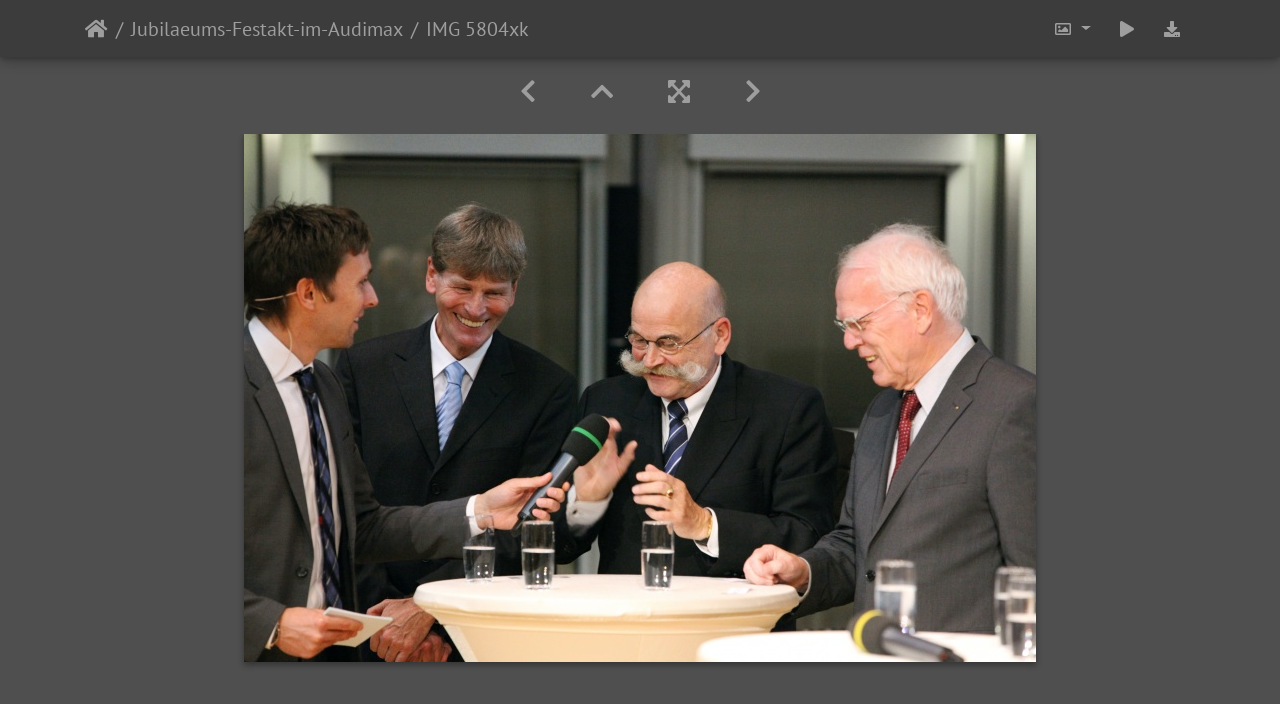

--- FILE ---
content_type: text/html; charset=utf-8
request_url: https://groups.uni-paderborn.de/gallery/picture.php?/5640/category/91
body_size: 9646
content:
<!DOCTYPE html>
<html lang="de" dir="ltr">
<head>
    <meta http-equiv="Content-Type" content="text/html; charset=utf-8">
    <meta name="generator" content="Piwigo (aka PWG), see piwigo.org">
    <meta name="viewport" content="width=device-width, initial-scale=1.0, maximum-scale=1.0">
    <meta name="mobile-web-app-capable" content="yes">
    <meta name="apple-mobile-web-app-capable" content="yes">
    <meta name="apple-mobile-web-app-status-bar-style" content="black-translucent">
    <meta http-equiv="X-UA-Compatible" content="IE=edge">
    <meta name="description" content="IMG 5804xk - IMG_5804xk.jpg">

    <title>IMG 5804xk | Universität Paderborn - Bildergalerie</title>
    <link rel="shortcut icon" type="image/x-icon" href="themes/default/icon/favicon.ico">
    <link rel="icon" sizes="192x192" href="themes/bootstrap_darkroom/img/logo.png">
    <link rel="apple-touch-icon" sizes="192x192" href="themes/bootstrap_darkroom/img/logo.png">
    <link rel="start" title="Startseite" href="/gallery/" >
    <link rel="search" title="Suchen" href="search.php">
    <link rel="first" title="Erste Seite" href="picture.php?/5603/category/91">
    <link rel="prev" title="Zurück" href="picture.php?/5639/category/91">
    <link rel="next" title="Vorwärts" href="picture.php?/5641/category/91">
    <link rel="last" title="Letzte Seite" href="picture.php?/5662/category/91">
    <link rel="up" title="Vorschaubilder" href="index.php?/category/91/start-30">
    <link rel="canonical" href="picture.php?/5640">

<link rel="stylesheet" type="text/css" href="_data/combined/1vxrm5z.css">

    <meta name="robots" content="noindex,nofollow">
<link rel="prerender" href="picture.php?/5641/category/91">
</head>

<body id="thePicturePage">
<div id="wrapper">





<!-- End of header.tpl -->
<!-- Start of picture.tpl -->


<nav class="navbar navbar-contextual navbar-expand-lg navbar-dark bg-primary sticky-top mb-2">
    <div class="container">
        <div class="navbar-brand">
            <div class="nav-breadcrumb d-inline-flex"><a class="nav-breadcrumb-item" href="/gallery/">Startseite</a><a class="nav-breadcrumb-item" href="index.php?/category/91">Jubilaeums-Festakt-im-Audimax</a><span class="nav-breadcrumb-item active">IMG 5804xk</span></div>
        </div>
        <button type="button" class="navbar-toggler" data-toggle="collapse" data-target="#secondary-navbar" aria-controls="secondary-navbar" aria-expanded="false" aria-label="Toggle navigation">
            <span class="fas fa-bars"></span>
        </button>
        <div class="navbar-collapse collapse justify-content-end" id="secondary-navbar">
            <ul class="navbar-nav">

                <li class="nav-item dropdown">
                    <a href="#" class="nav-link dropdown-toggle" data-toggle="dropdown" title="Bildgrößen">
                        <i class="far fa-image fa-fw" aria-hidden="true"></i><span class="d-lg-none ml-2">Bildgrößen</span>
                    </a>
                    <div class="dropdown-menu dropdown-menu-right" role="menu">
                        <a id="derivative2small" class="dropdown-item derivative-li" href="javascript:changeImgSrc('_data/i/galleries/Jubilaeums-Festakt-im-Audimax/IMG_5804xk-2s.jpg','2small','2small')" rel="nofollow">
                                winzig<span class="derivativeSizeDetails"> (240 x 160)</span>
                        </a>
                        <a id="derivativexsmall" class="dropdown-item derivative-li" href="javascript:changeImgSrc('i.php?/galleries/Jubilaeums-Festakt-im-Audimax/IMG_5804xk-xs.jpg','xsmall','xsmall')" rel="nofollow">
                                ziemlich klein<span class="derivativeSizeDetails"> (432 x 288)</span>
                        </a>
                        <a id="derivativesmall" class="dropdown-item derivative-li" href="javascript:changeImgSrc('_data/i/galleries/Jubilaeums-Festakt-im-Audimax/IMG_5804xk-sm.jpg','small','small')" rel="nofollow">
                                klein<span class="derivativeSizeDetails"> (576 x 384)</span>
                        </a>
                        <a id="derivativemedium" class="dropdown-item derivative-li active" href="javascript:changeImgSrc('_data/i/galleries/Jubilaeums-Festakt-im-Audimax/IMG_5804xk-me.jpg','medium','medium')" rel="nofollow">
                                mittel<span class="derivativeSizeDetails"> (792 x 528)</span>
                        </a>
                        <a id="derivativelarge" class="dropdown-item derivative-li" href="javascript:changeImgSrc('_data/i/galleries/Jubilaeums-Festakt-im-Audimax/IMG_5804xk-la.jpg','large','large')" rel="nofollow">
                                groß<span class="derivativeSizeDetails"> (1008 x 672)</span>
                        </a>
                        <a id="derivativexlarge" class="dropdown-item derivative-li" href="javascript:changeImgSrc('i.php?/galleries/Jubilaeums-Festakt-im-Audimax/IMG_5804xk-xl.jpg','xlarge','xlarge')" rel="nofollow">
                                besonders groß<span class="derivativeSizeDetails"> (1224 x 816)</span>
                        </a>
                        <a id="derivativexxlarge" class="dropdown-item derivative-li" href="javascript:changeImgSrc('_data/i/galleries/Jubilaeums-Festakt-im-Audimax/IMG_5804xk-xx.jpg','xxlarge','xxlarge')" rel="nofollow">
                                sehr groß<span class="derivativeSizeDetails"> (1656 x 1104)</span>
                        </a>

                        <a class="dropdown-item" href="javascript:phpWGOpenWindow('./galleries/Jubilaeums-Festakt-im-Audimax/IMG_5804xk.jpg','xxx','scrollbars=yes,toolbar=no,status=no,resizable=yes')" rel="nofollow">Original</a>
                    </div>
                </li>
                <li class="nav-item">
                    <a class="nav-link" href="javascript:;" title="Diashow" id="startSlideshow" rel="nofollow">
                        <i class="fas fa-play fa-fw" aria-hidden="true"></i><span class="d-lg-none ml-2 text-capitalize">Diashow</span>
                    </a>
                </li>

                <li class="nav-item">
                    <a id="downloadSwitchLink" class="nav-link" href="action.php?id=5640&amp;part=e&amp;download" title="Datei herunterladen" rel="nofollow">
                        <i class="fas fa-download fa-fw" aria-hidden="true"></i><span class="d-lg-none ml-2">Datei herunterladen</span>
                    </a>
 
                </li>
            </ul>
        </div>
    </div>
</nav>


<div id="main-picture-container" class="container">



  <div class="row justify-content-center">
    <div id="navigationButtons" class="col-12 py-2">


<a href="picture.php?/5639/category/91" title="Zurück : IMG 5803xk" id="navPrevPicture"> <i class="fas fa-chevron-left" aria-hidden="true"></i> </a><a href="index.php?/category/91/start-30" title="Vorschaubilder"> <i class="fas fa-chevron-up"></i> </a><a href="javascript:;" title="Vollbild" id="startPhotoSwipe"> <i class="fas fa-expand-arrows-alt" aria-hidden="true"></i> </a><a href="picture.php?/5641/category/91" title="Vorwärts : IMG 5827xk" id="navNextPicture"> <i class="fas fa-chevron-right" aria-hidden="true"></i> </a>
    </div>


  </div>

  <div id="theImage" class="row d-block justify-content-center mb-3">
    <img src="_data/i/galleries/Jubilaeums-Festakt-im-Audimax/IMG_5804xk-me.jpg" width="792" height="528" alt="IMG_5804xk.jpg" id="theMainImage" usemap="#mapmedium" title="IMG 5804xk - IMG_5804xk.jpg">

<map name="map2small"><area shape=rect coords="0,0,60,160" href="picture.php?/5639/category/91" title="Zurück : IMG 5803xk" alt="IMG 5803xk"><area shape=rect coords="60,0,179,40" href="index.php?/category/91/start-30" title="Vorschaubilder" alt="Vorschaubilder"><area shape=rect coords="180,0,240,160" href="picture.php?/5641/category/91" title="Vorwärts : IMG 5827xk" alt="IMG 5827xk"></map><map name="mapxsmall"><area shape=rect coords="0,0,108,288" href="picture.php?/5639/category/91" title="Zurück : IMG 5803xk" alt="IMG 5803xk"><area shape=rect coords="108,0,322,72" href="index.php?/category/91/start-30" title="Vorschaubilder" alt="Vorschaubilder"><area shape=rect coords="324,0,432,288" href="picture.php?/5641/category/91" title="Vorwärts : IMG 5827xk" alt="IMG 5827xk"></map><map name="mapsmall"><area shape=rect coords="0,0,144,384" href="picture.php?/5639/category/91" title="Zurück : IMG 5803xk" alt="IMG 5803xk"><area shape=rect coords="144,0,429,96" href="index.php?/category/91/start-30" title="Vorschaubilder" alt="Vorschaubilder"><area shape=rect coords="433,0,576,384" href="picture.php?/5641/category/91" title="Vorwärts : IMG 5827xk" alt="IMG 5827xk"></map><map name="mapmedium"><area shape=rect coords="0,0,198,528" href="picture.php?/5639/category/91" title="Zurück : IMG 5803xk" alt="IMG 5803xk"><area shape=rect coords="198,0,591,132" href="index.php?/category/91/start-30" title="Vorschaubilder" alt="Vorschaubilder"><area shape=rect coords="595,0,792,528" href="picture.php?/5641/category/91" title="Vorwärts : IMG 5827xk" alt="IMG 5827xk"></map><map name="maplarge"><area shape=rect coords="0,0,252,672" href="picture.php?/5639/category/91" title="Zurück : IMG 5803xk" alt="IMG 5803xk"><area shape=rect coords="252,0,752,168" href="index.php?/category/91/start-30" title="Vorschaubilder" alt="Vorschaubilder"><area shape=rect coords="757,0,1008,672" href="picture.php?/5641/category/91" title="Vorwärts : IMG 5827xk" alt="IMG 5827xk"></map><map name="mapxlarge"><area shape=rect coords="0,0,306,816" href="picture.php?/5639/category/91" title="Zurück : IMG 5803xk" alt="IMG 5803xk"><area shape=rect coords="306,0,913,204" href="index.php?/category/91/start-30" title="Vorschaubilder" alt="Vorschaubilder"><area shape=rect coords="920,0,1224,816" href="picture.php?/5641/category/91" title="Vorwärts : IMG 5827xk" alt="IMG 5827xk"></map><map name="mapxxlarge"><area shape=rect coords="0,0,414,1104" href="picture.php?/5639/category/91" title="Zurück : IMG 5803xk" alt="IMG 5803xk"><area shape=rect coords="414,0,1235,276" href="index.php?/category/91/start-30" title="Vorschaubilder" alt="Vorschaubilder"><area shape=rect coords="1245,0,1656,1104" href="picture.php?/5641/category/91" title="Vorwärts : IMG 5827xk" alt="IMG 5827xk"></map>
  </div>


  <div id="theImageComment" class="row justify-content-center mb-3">
  </div>

    
  <div id="theImageShareButtons" class="row justify-content-center">
    <section id="share">
        <a href="http://twitter.com/share?text=IMG 5804xk&amp;url=https://groups.uni-paderborn.de/gallery/picture.php?/5640/category/91"
           onclick="window.open(this.href, 'twitter-share', 'width=550,height=235');return false;" title="Share on Twitter">
            <i class="fab fa-twitter"></i>        </a>
        <a href="https://www.facebook.com/sharer/sharer.php?u=https://groups.uni-paderborn.de/gallery/picture.php?/5640/category/91"
           onclick="window.open(this.href, 'facebook-share','width=580,height=296');return false;" title="Share on Facebook">
            <i class="fab fa-facebook"></i>        </a>
        <a href="https://plus.google.com/share?url=https://groups.uni-paderborn.de/gallery/picture.php?/5640/category/91"
           onclick="window.open(this.href, 'google-plus-share', 'width=490,height=530');return false;" title="Share on Google+">
            <i class="fab fa-google"></i>        </a>
        <a href="https://www.pinterest.com/pin/create/button/?url=https://groups.uni-paderborn.de/gallery/picture.php?/5640/category/91&media=https://groups.uni-paderborn.de/gallery/picture.php?/5640/category/91/../_data/i/galleries/Jubilaeums-Festakt-im-Audimax/IMG_5804xk-me.jpg"
           onclick="window.open(this.href, 'pinterest-share', 'width=490,height=530');return false;" title="Pin on Pinterest">
            <i class="fab fa-pinterest"></i>        </a>
        <a href="https://vkontakte.ru/share.php?url=https://groups.uni-paderborn.de/gallery/picture.php?/5640/category/91&image=https://groups.uni-paderborn.de/gallery/picture.php?/5640/category/91/../_data/i/galleries/Jubilaeums-Festakt-im-Audimax/IMG_5804xk-me.jpg"
           onclick="window.open(this.href, 'vk-share', 'width=490,height=530');return false;" title="Share on VK">
            <i class="fab fa-vk"></i>        </a>
    </section>
  </div>
</div>

<div id="carousel-container" class="container">
  <div id="theImageCarousel" class="row mx-0">
    <div class="col-lg-10 col-md-12 mx-auto">
      <div id="thumbnailCarousel" class="slick-carousel">
                        <div class="text-center">
          <a href="picture.php?/5603/category/91" data-index="0" data-name="IMG 5546xk" data-description="" data-src-xlarge="_data/i/galleries/Jubilaeums-Festakt-im-Audimax/IMG_5546xk-xx.jpg" data-size-xlarge="1656 x 1104" data-src-large="_data/i/galleries/Jubilaeums-Festakt-im-Audimax/IMG_5546xk-la.jpg" data-size-large="1008 x 672" data-src-medium="_data/i/galleries/Jubilaeums-Festakt-im-Audimax/IMG_5546xk-me.jpg" data-size-medium="792 x 528">
          <img data-lazy="_data/i/galleries/Jubilaeums-Festakt-im-Audimax/IMG_5546xk-sq.jpg" alt="IMG 5546xk" title="" class="img-fluid"></a>
        </div>
                        <div class="text-center">
          <a href="picture.php?/5604/category/91" data-index="1" data-name="IMG 5559xk" data-description="" data-src-xlarge="_data/i/galleries/Jubilaeums-Festakt-im-Audimax/IMG_5559xk-xx.jpg" data-size-xlarge="1656 x 1104" data-src-large="_data/i/galleries/Jubilaeums-Festakt-im-Audimax/IMG_5559xk-la.jpg" data-size-large="1008 x 672" data-src-medium="_data/i/galleries/Jubilaeums-Festakt-im-Audimax/IMG_5559xk-me.jpg" data-size-medium="792 x 528">
          <img data-lazy="_data/i/galleries/Jubilaeums-Festakt-im-Audimax/IMG_5559xk-sq.jpg" alt="IMG 5559xk" title="" class="img-fluid"></a>
        </div>
                        <div class="text-center">
          <a href="picture.php?/5605/category/91" data-index="2" data-name="IMG 5582xk" data-description="" data-src-xlarge="_data/i/galleries/Jubilaeums-Festakt-im-Audimax/IMG_5582xk-xx.jpg" data-size-xlarge="1656 x 1104" data-src-large="_data/i/galleries/Jubilaeums-Festakt-im-Audimax/IMG_5582xk-la.jpg" data-size-large="1008 x 672" data-src-medium="_data/i/galleries/Jubilaeums-Festakt-im-Audimax/IMG_5582xk-me.jpg" data-size-medium="792 x 528">
          <img data-lazy="_data/i/galleries/Jubilaeums-Festakt-im-Audimax/IMG_5582xk-sq.jpg" alt="IMG 5582xk" title="" class="img-fluid"></a>
        </div>
                        <div class="text-center">
          <a href="picture.php?/5606/category/91" data-index="3" data-name="IMG 5586xk" data-description="" data-src-xlarge="_data/i/galleries/Jubilaeums-Festakt-im-Audimax/IMG_5586xk-xx.jpg" data-size-xlarge="1656 x 1104" data-src-large="_data/i/galleries/Jubilaeums-Festakt-im-Audimax/IMG_5586xk-la.jpg" data-size-large="1008 x 672" data-src-medium="_data/i/galleries/Jubilaeums-Festakt-im-Audimax/IMG_5586xk-me.jpg" data-size-medium="792 x 528">
          <img data-lazy="_data/i/galleries/Jubilaeums-Festakt-im-Audimax/IMG_5586xk-sq.jpg" alt="IMG 5586xk" title="" class="img-fluid"></a>
        </div>
                        <div class="text-center">
          <a href="picture.php?/5607/category/91" data-index="4" data-name="IMG 5590xk" data-description="" data-src-xlarge="_data/i/galleries/Jubilaeums-Festakt-im-Audimax/IMG_5590xk-xx.jpg" data-size-xlarge="1656 x 1104" data-src-large="_data/i/galleries/Jubilaeums-Festakt-im-Audimax/IMG_5590xk-la.jpg" data-size-large="1008 x 672" data-src-medium="_data/i/galleries/Jubilaeums-Festakt-im-Audimax/IMG_5590xk-me.jpg" data-size-medium="792 x 528">
          <img data-lazy="_data/i/galleries/Jubilaeums-Festakt-im-Audimax/IMG_5590xk-sq.jpg" alt="IMG 5590xk" title="" class="img-fluid"></a>
        </div>
                        <div class="text-center">
          <a href="picture.php?/5608/category/91" data-index="5" data-name="IMG 5599xk" data-description="" data-src-xlarge="_data/i/galleries/Jubilaeums-Festakt-im-Audimax/IMG_5599xk-xx.jpg" data-size-xlarge="1656 x 1104" data-src-large="_data/i/galleries/Jubilaeums-Festakt-im-Audimax/IMG_5599xk-la.jpg" data-size-large="1008 x 672" data-src-medium="_data/i/galleries/Jubilaeums-Festakt-im-Audimax/IMG_5599xk-me.jpg" data-size-medium="792 x 528">
          <img data-lazy="_data/i/galleries/Jubilaeums-Festakt-im-Audimax/IMG_5599xk-sq.jpg" alt="IMG 5599xk" title="" class="img-fluid"></a>
        </div>
                        <div class="text-center">
          <a href="picture.php?/5609/category/91" data-index="6" data-name="IMG 5600xk" data-description="" data-src-xlarge="_data/i/galleries/Jubilaeums-Festakt-im-Audimax/IMG_5600xk-xx.jpg" data-size-xlarge="1656 x 1104" data-src-large="_data/i/galleries/Jubilaeums-Festakt-im-Audimax/IMG_5600xk-la.jpg" data-size-large="1008 x 672" data-src-medium="_data/i/galleries/Jubilaeums-Festakt-im-Audimax/IMG_5600xk-me.jpg" data-size-medium="792 x 528">
          <img data-lazy="_data/i/galleries/Jubilaeums-Festakt-im-Audimax/IMG_5600xk-sq.jpg" alt="IMG 5600xk" title="" class="img-fluid"></a>
        </div>
                        <div class="text-center">
          <a href="picture.php?/5610/category/91" data-index="7" data-name="IMG 5607xk" data-description="" data-src-xlarge="_data/i/galleries/Jubilaeums-Festakt-im-Audimax/IMG_5607xk-xx.jpg" data-size-xlarge="1656 x 1104" data-src-large="_data/i/galleries/Jubilaeums-Festakt-im-Audimax/IMG_5607xk-la.jpg" data-size-large="1008 x 672" data-src-medium="_data/i/galleries/Jubilaeums-Festakt-im-Audimax/IMG_5607xk-me.jpg" data-size-medium="792 x 528">
          <img data-lazy="_data/i/galleries/Jubilaeums-Festakt-im-Audimax/IMG_5607xk-sq.jpg" alt="IMG 5607xk" title="" class="img-fluid"></a>
        </div>
                        <div class="text-center">
          <a href="picture.php?/5611/category/91" data-index="8" data-name="IMG 5625xk" data-description="" data-src-xlarge="_data/i/galleries/Jubilaeums-Festakt-im-Audimax/IMG_5625xk-xx.jpg" data-size-xlarge="1656 x 1104" data-src-large="_data/i/galleries/Jubilaeums-Festakt-im-Audimax/IMG_5625xk-la.jpg" data-size-large="1008 x 672" data-src-medium="_data/i/galleries/Jubilaeums-Festakt-im-Audimax/IMG_5625xk-me.jpg" data-size-medium="792 x 528">
          <img data-lazy="_data/i/galleries/Jubilaeums-Festakt-im-Audimax/IMG_5625xk-sq.jpg" alt="IMG 5625xk" title="" class="img-fluid"></a>
        </div>
                        <div class="text-center">
          <a href="picture.php?/5612/category/91" data-index="9" data-name="IMG 5628xk" data-description="" data-src-xlarge="_data/i/galleries/Jubilaeums-Festakt-im-Audimax/IMG_5628xk-xx.jpg" data-size-xlarge="1656 x 1104" data-src-large="_data/i/galleries/Jubilaeums-Festakt-im-Audimax/IMG_5628xk-la.jpg" data-size-large="1008 x 672" data-src-medium="_data/i/galleries/Jubilaeums-Festakt-im-Audimax/IMG_5628xk-me.jpg" data-size-medium="792 x 528">
          <img data-lazy="_data/i/galleries/Jubilaeums-Festakt-im-Audimax/IMG_5628xk-sq.jpg" alt="IMG 5628xk" title="" class="img-fluid"></a>
        </div>
                        <div class="text-center">
          <a href="picture.php?/5613/category/91" data-index="10" data-name="IMG 5629xk" data-description="" data-src-xlarge="_data/i/galleries/Jubilaeums-Festakt-im-Audimax/IMG_5629xk-xx.jpg" data-size-xlarge="1656 x 1104" data-src-large="_data/i/galleries/Jubilaeums-Festakt-im-Audimax/IMG_5629xk-la.jpg" data-size-large="1008 x 672" data-src-medium="_data/i/galleries/Jubilaeums-Festakt-im-Audimax/IMG_5629xk-me.jpg" data-size-medium="792 x 528">
          <img data-lazy="_data/i/galleries/Jubilaeums-Festakt-im-Audimax/IMG_5629xk-sq.jpg" alt="IMG 5629xk" title="" class="img-fluid"></a>
        </div>
                        <div class="text-center">
          <a href="picture.php?/5614/category/91" data-index="11" data-name="IMG 5631xk" data-description="" data-src-xlarge="_data/i/galleries/Jubilaeums-Festakt-im-Audimax/IMG_5631xk-xx.jpg" data-size-xlarge="1656 x 1104" data-src-large="_data/i/galleries/Jubilaeums-Festakt-im-Audimax/IMG_5631xk-la.jpg" data-size-large="1008 x 672" data-src-medium="_data/i/galleries/Jubilaeums-Festakt-im-Audimax/IMG_5631xk-me.jpg" data-size-medium="792 x 528">
          <img data-lazy="_data/i/galleries/Jubilaeums-Festakt-im-Audimax/IMG_5631xk-sq.jpg" alt="IMG 5631xk" title="" class="img-fluid"></a>
        </div>
                        <div class="text-center">
          <a href="picture.php?/5615/category/91" data-index="12" data-name="IMG 5632xk" data-description="" data-src-xlarge="_data/i/galleries/Jubilaeums-Festakt-im-Audimax/IMG_5632xk-xx.jpg" data-size-xlarge="1656 x 1104" data-src-large="_data/i/galleries/Jubilaeums-Festakt-im-Audimax/IMG_5632xk-la.jpg" data-size-large="1008 x 672" data-src-medium="_data/i/galleries/Jubilaeums-Festakt-im-Audimax/IMG_5632xk-me.jpg" data-size-medium="792 x 528">
          <img data-lazy="_data/i/galleries/Jubilaeums-Festakt-im-Audimax/IMG_5632xk-sq.jpg" alt="IMG 5632xk" title="" class="img-fluid"></a>
        </div>
                        <div class="text-center">
          <a href="picture.php?/5616/category/91" data-index="13" data-name="IMG 5633xk" data-description="" data-src-xlarge="_data/i/galleries/Jubilaeums-Festakt-im-Audimax/IMG_5633xk-xx.jpg" data-size-xlarge="1656 x 1104" data-src-large="_data/i/galleries/Jubilaeums-Festakt-im-Audimax/IMG_5633xk-la.jpg" data-size-large="1008 x 672" data-src-medium="_data/i/galleries/Jubilaeums-Festakt-im-Audimax/IMG_5633xk-me.jpg" data-size-medium="792 x 528">
          <img data-lazy="_data/i/galleries/Jubilaeums-Festakt-im-Audimax/IMG_5633xk-sq.jpg" alt="IMG 5633xk" title="" class="img-fluid"></a>
        </div>
                        <div class="text-center">
          <a href="picture.php?/5617/category/91" data-index="14" data-name="IMG 5635xk" data-description="" data-src-xlarge="_data/i/galleries/Jubilaeums-Festakt-im-Audimax/IMG_5635xk-xx.jpg" data-size-xlarge="1656 x 1104" data-src-large="_data/i/galleries/Jubilaeums-Festakt-im-Audimax/IMG_5635xk-la.jpg" data-size-large="1008 x 672" data-src-medium="_data/i/galleries/Jubilaeums-Festakt-im-Audimax/IMG_5635xk-me.jpg" data-size-medium="792 x 528">
          <img data-lazy="_data/i/galleries/Jubilaeums-Festakt-im-Audimax/IMG_5635xk-sq.jpg" alt="IMG 5635xk" title="" class="img-fluid"></a>
        </div>
                        <div class="text-center">
          <a href="picture.php?/5618/category/91" data-index="15" data-name="IMG 5636xk" data-description="" data-src-xlarge="_data/i/galleries/Jubilaeums-Festakt-im-Audimax/IMG_5636xk-xx.jpg" data-size-xlarge="1656 x 1104" data-src-large="_data/i/galleries/Jubilaeums-Festakt-im-Audimax/IMG_5636xk-la.jpg" data-size-large="1008 x 672" data-src-medium="_data/i/galleries/Jubilaeums-Festakt-im-Audimax/IMG_5636xk-me.jpg" data-size-medium="792 x 528">
          <img data-lazy="_data/i/galleries/Jubilaeums-Festakt-im-Audimax/IMG_5636xk-sq.jpg" alt="IMG 5636xk" title="" class="img-fluid"></a>
        </div>
                        <div class="text-center">
          <a href="picture.php?/5619/category/91" data-index="16" data-name="IMG 5650xk" data-description="" data-src-xlarge="_data/i/galleries/Jubilaeums-Festakt-im-Audimax/IMG_5650xk-xx.jpg" data-size-xlarge="1656 x 1104" data-src-large="_data/i/galleries/Jubilaeums-Festakt-im-Audimax/IMG_5650xk-la.jpg" data-size-large="1008 x 672" data-src-medium="_data/i/galleries/Jubilaeums-Festakt-im-Audimax/IMG_5650xk-me.jpg" data-size-medium="792 x 528">
          <img data-lazy="_data/i/galleries/Jubilaeums-Festakt-im-Audimax/IMG_5650xk-sq.jpg" alt="IMG 5650xk" title="" class="img-fluid"></a>
        </div>
                        <div class="text-center">
          <a href="picture.php?/5620/category/91" data-index="17" data-name="IMG 5661xk" data-description="" data-src-xlarge="_data/i/galleries/Jubilaeums-Festakt-im-Audimax/IMG_5661xk-xx.jpg" data-size-xlarge="1656 x 1104" data-src-large="_data/i/galleries/Jubilaeums-Festakt-im-Audimax/IMG_5661xk-la.jpg" data-size-large="1008 x 672" data-src-medium="_data/i/galleries/Jubilaeums-Festakt-im-Audimax/IMG_5661xk-me.jpg" data-size-medium="792 x 528">
          <img data-lazy="_data/i/galleries/Jubilaeums-Festakt-im-Audimax/IMG_5661xk-sq.jpg" alt="IMG 5661xk" title="" class="img-fluid"></a>
        </div>
                        <div class="text-center">
          <a href="picture.php?/5621/category/91" data-index="18" data-name="IMG 5663xk" data-description="" data-src-xlarge="_data/i/galleries/Jubilaeums-Festakt-im-Audimax/IMG_5663xk-xx.jpg" data-size-xlarge="1656 x 1104" data-src-large="_data/i/galleries/Jubilaeums-Festakt-im-Audimax/IMG_5663xk-la.jpg" data-size-large="1008 x 672" data-src-medium="_data/i/galleries/Jubilaeums-Festakt-im-Audimax/IMG_5663xk-me.jpg" data-size-medium="792 x 528">
          <img data-lazy="_data/i/galleries/Jubilaeums-Festakt-im-Audimax/IMG_5663xk-sq.jpg" alt="IMG 5663xk" title="" class="img-fluid"></a>
        </div>
                        <div class="text-center">
          <a href="picture.php?/5622/category/91" data-index="19" data-name="IMG 5667xk" data-description="" data-src-xlarge="_data/i/galleries/Jubilaeums-Festakt-im-Audimax/IMG_5667xk-xx.jpg" data-size-xlarge="1656 x 1104" data-src-large="_data/i/galleries/Jubilaeums-Festakt-im-Audimax/IMG_5667xk-la.jpg" data-size-large="1008 x 672" data-src-medium="_data/i/galleries/Jubilaeums-Festakt-im-Audimax/IMG_5667xk-me.jpg" data-size-medium="792 x 528">
          <img data-lazy="_data/i/galleries/Jubilaeums-Festakt-im-Audimax/IMG_5667xk-sq.jpg" alt="IMG 5667xk" title="" class="img-fluid"></a>
        </div>
                        <div class="text-center">
          <a href="picture.php?/5623/category/91" data-index="20" data-name="IMG 5676xk" data-description="" data-src-xlarge="_data/i/galleries/Jubilaeums-Festakt-im-Audimax/IMG_5676xk-xx.jpg" data-size-xlarge="1656 x 1104" data-src-large="_data/i/galleries/Jubilaeums-Festakt-im-Audimax/IMG_5676xk-la.jpg" data-size-large="1008 x 672" data-src-medium="_data/i/galleries/Jubilaeums-Festakt-im-Audimax/IMG_5676xk-me.jpg" data-size-medium="792 x 528">
          <img data-lazy="_data/i/galleries/Jubilaeums-Festakt-im-Audimax/IMG_5676xk-sq.jpg" alt="IMG 5676xk" title="" class="img-fluid"></a>
        </div>
                        <div class="text-center">
          <a href="picture.php?/5624/category/91" data-index="21" data-name="IMG 5678xk" data-description="" data-src-xlarge="_data/i/galleries/Jubilaeums-Festakt-im-Audimax/IMG_5678xk-xx.jpg" data-size-xlarge="1656 x 1104" data-src-large="_data/i/galleries/Jubilaeums-Festakt-im-Audimax/IMG_5678xk-la.jpg" data-size-large="1008 x 672" data-src-medium="_data/i/galleries/Jubilaeums-Festakt-im-Audimax/IMG_5678xk-me.jpg" data-size-medium="792 x 528">
          <img data-lazy="_data/i/galleries/Jubilaeums-Festakt-im-Audimax/IMG_5678xk-sq.jpg" alt="IMG 5678xk" title="" class="img-fluid"></a>
        </div>
                        <div class="text-center">
          <a href="picture.php?/5625/category/91" data-index="22" data-name="IMG 5682xk" data-description="" data-src-xlarge="_data/i/galleries/Jubilaeums-Festakt-im-Audimax/IMG_5682xk-xx.jpg" data-size-xlarge="1656 x 1104" data-src-large="_data/i/galleries/Jubilaeums-Festakt-im-Audimax/IMG_5682xk-la.jpg" data-size-large="1008 x 672" data-src-medium="_data/i/galleries/Jubilaeums-Festakt-im-Audimax/IMG_5682xk-me.jpg" data-size-medium="792 x 528">
          <img data-lazy="_data/i/galleries/Jubilaeums-Festakt-im-Audimax/IMG_5682xk-sq.jpg" alt="IMG 5682xk" title="" class="img-fluid"></a>
        </div>
                        <div class="text-center">
          <a href="picture.php?/5626/category/91" data-index="23" data-name="IMG 5688xk" data-description="" data-src-xlarge="_data/i/galleries/Jubilaeums-Festakt-im-Audimax/IMG_5688xk-xx.jpg" data-size-xlarge="1656 x 1104" data-src-large="_data/i/galleries/Jubilaeums-Festakt-im-Audimax/IMG_5688xk-la.jpg" data-size-large="1008 x 672" data-src-medium="_data/i/galleries/Jubilaeums-Festakt-im-Audimax/IMG_5688xk-me.jpg" data-size-medium="792 x 528">
          <img data-lazy="_data/i/galleries/Jubilaeums-Festakt-im-Audimax/IMG_5688xk-sq.jpg" alt="IMG 5688xk" title="" class="img-fluid"></a>
        </div>
                        <div class="text-center">
          <a href="picture.php?/5627/category/91" data-index="24" data-name="IMG 5692xk" data-description="" data-src-xlarge="_data/i/galleries/Jubilaeums-Festakt-im-Audimax/IMG_5692xk-xx.jpg" data-size-xlarge="1656 x 1104" data-src-large="_data/i/galleries/Jubilaeums-Festakt-im-Audimax/IMG_5692xk-la.jpg" data-size-large="1008 x 672" data-src-medium="_data/i/galleries/Jubilaeums-Festakt-im-Audimax/IMG_5692xk-me.jpg" data-size-medium="792 x 528">
          <img data-lazy="_data/i/galleries/Jubilaeums-Festakt-im-Audimax/IMG_5692xk-sq.jpg" alt="IMG 5692xk" title="" class="img-fluid"></a>
        </div>
                        <div class="text-center">
          <a href="picture.php?/5628/category/91" data-index="25" data-name="IMG 5706xk" data-description="" data-src-xlarge="_data/i/galleries/Jubilaeums-Festakt-im-Audimax/IMG_5706xk-xx.jpg" data-size-xlarge="1656 x 1104" data-src-large="_data/i/galleries/Jubilaeums-Festakt-im-Audimax/IMG_5706xk-la.jpg" data-size-large="1008 x 672" data-src-medium="_data/i/galleries/Jubilaeums-Festakt-im-Audimax/IMG_5706xk-me.jpg" data-size-medium="792 x 528">
          <img data-lazy="_data/i/galleries/Jubilaeums-Festakt-im-Audimax/IMG_5706xk-sq.jpg" alt="IMG 5706xk" title="" class="img-fluid"></a>
        </div>
                        <div class="text-center">
          <a href="picture.php?/5629/category/91" data-index="26" data-name="IMG 5710xk" data-description="" data-src-xlarge="_data/i/galleries/Jubilaeums-Festakt-im-Audimax/IMG_5710xk-xx.jpg" data-size-xlarge="1656 x 1104" data-src-large="_data/i/galleries/Jubilaeums-Festakt-im-Audimax/IMG_5710xk-la.jpg" data-size-large="1008 x 672" data-src-medium="_data/i/galleries/Jubilaeums-Festakt-im-Audimax/IMG_5710xk-me.jpg" data-size-medium="792 x 528">
          <img data-lazy="_data/i/galleries/Jubilaeums-Festakt-im-Audimax/IMG_5710xk-sq.jpg" alt="IMG 5710xk" title="" class="img-fluid"></a>
        </div>
                        <div class="text-center">
          <a href="picture.php?/5630/category/91" data-index="27" data-name="IMG 5713xk" data-description="" data-src-xlarge="_data/i/galleries/Jubilaeums-Festakt-im-Audimax/IMG_5713xk-xx.jpg" data-size-xlarge="1656 x 1104" data-src-large="_data/i/galleries/Jubilaeums-Festakt-im-Audimax/IMG_5713xk-la.jpg" data-size-large="1008 x 672" data-src-medium="_data/i/galleries/Jubilaeums-Festakt-im-Audimax/IMG_5713xk-me.jpg" data-size-medium="792 x 528">
          <img data-lazy="_data/i/galleries/Jubilaeums-Festakt-im-Audimax/IMG_5713xk-sq.jpg" alt="IMG 5713xk" title="" class="img-fluid"></a>
        </div>
                        <div class="text-center">
          <a href="picture.php?/5631/category/91" data-index="28" data-name="IMG 5718xk" data-description="" data-src-xlarge="_data/i/galleries/Jubilaeums-Festakt-im-Audimax/IMG_5718xk-xx.jpg" data-size-xlarge="1656 x 1104" data-src-large="_data/i/galleries/Jubilaeums-Festakt-im-Audimax/IMG_5718xk-la.jpg" data-size-large="1008 x 672" data-src-medium="_data/i/galleries/Jubilaeums-Festakt-im-Audimax/IMG_5718xk-me.jpg" data-size-medium="792 x 528">
          <img data-lazy="_data/i/galleries/Jubilaeums-Festakt-im-Audimax/IMG_5718xk-sq.jpg" alt="IMG 5718xk" title="" class="img-fluid"></a>
        </div>
                        <div class="text-center">
          <a href="picture.php?/5632/category/91" data-index="29" data-name="IMG 5721xk" data-description="" data-src-xlarge="_data/i/galleries/Jubilaeums-Festakt-im-Audimax/IMG_5721xk-xx.jpg" data-size-xlarge="1656 x 1104" data-src-large="_data/i/galleries/Jubilaeums-Festakt-im-Audimax/IMG_5721xk-la.jpg" data-size-large="1008 x 672" data-src-medium="_data/i/galleries/Jubilaeums-Festakt-im-Audimax/IMG_5721xk-me.jpg" data-size-medium="792 x 528">
          <img data-lazy="_data/i/galleries/Jubilaeums-Festakt-im-Audimax/IMG_5721xk-sq.jpg" alt="IMG 5721xk" title="" class="img-fluid"></a>
        </div>
                        <div class="text-center">
          <a href="picture.php?/5633/category/91" data-index="30" data-name="IMG 5732xk" data-description="" data-src-xlarge="_data/i/galleries/Jubilaeums-Festakt-im-Audimax/IMG_5732xk-xx.jpg" data-size-xlarge="1656 x 1104" data-src-large="_data/i/galleries/Jubilaeums-Festakt-im-Audimax/IMG_5732xk-la.jpg" data-size-large="1008 x 672" data-src-medium="_data/i/galleries/Jubilaeums-Festakt-im-Audimax/IMG_5732xk-me.jpg" data-size-medium="792 x 528">
          <img data-lazy="_data/i/galleries/Jubilaeums-Festakt-im-Audimax/IMG_5732xk-sq.jpg" alt="IMG 5732xk" title="" class="img-fluid"></a>
        </div>
                        <div class="text-center">
          <a href="picture.php?/5634/category/91" data-index="31" data-name="IMG 5747xk" data-description="" data-src-xlarge="_data/i/galleries/Jubilaeums-Festakt-im-Audimax/IMG_5747xk-xx.jpg" data-size-xlarge="1656 x 1103" data-src-large="_data/i/galleries/Jubilaeums-Festakt-im-Audimax/IMG_5747xk-la.jpg" data-size-large="1008 x 671" data-src-medium="_data/i/galleries/Jubilaeums-Festakt-im-Audimax/IMG_5747xk-me.jpg" data-size-medium="792 x 527">
          <img data-lazy="_data/i/galleries/Jubilaeums-Festakt-im-Audimax/IMG_5747xk-sq.jpg" alt="IMG 5747xk" title="" class="img-fluid"></a>
        </div>
                        <div class="text-center">
          <a href="picture.php?/5635/category/91" data-index="32" data-name="IMG 5754xk" data-description="" data-src-xlarge="_data/i/galleries/Jubilaeums-Festakt-im-Audimax/IMG_5754xk-xx.jpg" data-size-xlarge="1656 x 1104" data-src-large="_data/i/galleries/Jubilaeums-Festakt-im-Audimax/IMG_5754xk-la.jpg" data-size-large="1008 x 672" data-src-medium="_data/i/galleries/Jubilaeums-Festakt-im-Audimax/IMG_5754xk-me.jpg" data-size-medium="792 x 528">
          <img data-lazy="_data/i/galleries/Jubilaeums-Festakt-im-Audimax/IMG_5754xk-sq.jpg" alt="IMG 5754xk" title="" class="img-fluid"></a>
        </div>
                        <div class="text-center">
          <a href="picture.php?/5636/category/91" data-index="33" data-name="IMG 5761xk" data-description="" data-src-xlarge="_data/i/galleries/Jubilaeums-Festakt-im-Audimax/IMG_5761xk-xx.jpg" data-size-xlarge="1656 x 1104" data-src-large="_data/i/galleries/Jubilaeums-Festakt-im-Audimax/IMG_5761xk-la.jpg" data-size-large="1008 x 672" data-src-medium="_data/i/galleries/Jubilaeums-Festakt-im-Audimax/IMG_5761xk-me.jpg" data-size-medium="792 x 528">
          <img data-lazy="_data/i/galleries/Jubilaeums-Festakt-im-Audimax/IMG_5761xk-sq.jpg" alt="IMG 5761xk" title="" class="img-fluid"></a>
        </div>
                        <div class="text-center">
          <a href="picture.php?/5637/category/91" data-index="34" data-name="IMG 5767xk" data-description="" data-src-xlarge="_data/i/galleries/Jubilaeums-Festakt-im-Audimax/IMG_5767xk-xx.jpg" data-size-xlarge="1656 x 1104" data-src-large="_data/i/galleries/Jubilaeums-Festakt-im-Audimax/IMG_5767xk-la.jpg" data-size-large="1008 x 672" data-src-medium="_data/i/galleries/Jubilaeums-Festakt-im-Audimax/IMG_5767xk-me.jpg" data-size-medium="792 x 528">
          <img data-lazy="_data/i/galleries/Jubilaeums-Festakt-im-Audimax/IMG_5767xk-sq.jpg" alt="IMG 5767xk" title="" class="img-fluid"></a>
        </div>
                        <div class="text-center">
          <a href="picture.php?/5638/category/91" data-index="35" data-name="IMG 5771xk" data-description="" data-src-xlarge="_data/i/galleries/Jubilaeums-Festakt-im-Audimax/IMG_5771xk-xx.jpg" data-size-xlarge="1656 x 1104" data-src-large="_data/i/galleries/Jubilaeums-Festakt-im-Audimax/IMG_5771xk-la.jpg" data-size-large="1008 x 672" data-src-medium="_data/i/galleries/Jubilaeums-Festakt-im-Audimax/IMG_5771xk-me.jpg" data-size-medium="792 x 528">
          <img data-lazy="_data/i/galleries/Jubilaeums-Festakt-im-Audimax/IMG_5771xk-sq.jpg" alt="IMG 5771xk" title="" class="img-fluid"></a>
        </div>
                        <div class="text-center">
          <a href="picture.php?/5639/category/91" data-index="36" data-name="IMG 5803xk" data-description="" data-src-xlarge="_data/i/galleries/Jubilaeums-Festakt-im-Audimax/IMG_5803xk-xx.jpg" data-size-xlarge="1656 x 1104" data-src-large="_data/i/galleries/Jubilaeums-Festakt-im-Audimax/IMG_5803xk-la.jpg" data-size-large="1008 x 672" data-src-medium="_data/i/galleries/Jubilaeums-Festakt-im-Audimax/IMG_5803xk-me.jpg" data-size-medium="792 x 528">
          <img data-lazy="_data/i/galleries/Jubilaeums-Festakt-im-Audimax/IMG_5803xk-sq.jpg" alt="IMG 5803xk" title="" class="img-fluid"></a>
        </div>
                        <div class="text-center thumbnail-active">
          <a id="thumbnail-active" href="picture.php?/5640/category/91" data-index="37" data-name="IMG 5804xk" data-description="" data-src-xlarge="_data/i/galleries/Jubilaeums-Festakt-im-Audimax/IMG_5804xk-xx.jpg" data-size-xlarge="1656 x 1104" data-src-large="_data/i/galleries/Jubilaeums-Festakt-im-Audimax/IMG_5804xk-la.jpg" data-size-large="1008 x 672" data-src-medium="_data/i/galleries/Jubilaeums-Festakt-im-Audimax/IMG_5804xk-me.jpg" data-size-medium="792 x 528">
          <img data-lazy="_data/i/galleries/Jubilaeums-Festakt-im-Audimax/IMG_5804xk-sq.jpg" alt="IMG 5804xk" title="" class="img-fluid"></a>
        </div>
                        <div class="text-center">
          <a href="picture.php?/5641/category/91" data-index="38" data-name="IMG 5827xk" data-description="" data-src-xlarge="_data/i/galleries/Jubilaeums-Festakt-im-Audimax/IMG_5827xk-xx.jpg" data-size-xlarge="1656 x 1104" data-src-large="_data/i/galleries/Jubilaeums-Festakt-im-Audimax/IMG_5827xk-la.jpg" data-size-large="1008 x 672" data-src-medium="_data/i/galleries/Jubilaeums-Festakt-im-Audimax/IMG_5827xk-me.jpg" data-size-medium="792 x 528">
          <img data-lazy="_data/i/galleries/Jubilaeums-Festakt-im-Audimax/IMG_5827xk-sq.jpg" alt="IMG 5827xk" title="" class="img-fluid"></a>
        </div>
                        <div class="text-center">
          <a href="picture.php?/5642/category/91" data-index="39" data-name="IMG 5828xk" data-description="" data-src-xlarge="_data/i/galleries/Jubilaeums-Festakt-im-Audimax/IMG_5828xk-xx.jpg" data-size-xlarge="1656 x 1104" data-src-large="_data/i/galleries/Jubilaeums-Festakt-im-Audimax/IMG_5828xk-la.jpg" data-size-large="1008 x 672" data-src-medium="_data/i/galleries/Jubilaeums-Festakt-im-Audimax/IMG_5828xk-me.jpg" data-size-medium="792 x 528">
          <img data-lazy="_data/i/galleries/Jubilaeums-Festakt-im-Audimax/IMG_5828xk-sq.jpg" alt="IMG 5828xk" title="" class="img-fluid"></a>
        </div>
                        <div class="text-center">
          <a href="picture.php?/5643/category/91" data-index="40" data-name="IMG 5838xk" data-description="" data-src-xlarge="_data/i/galleries/Jubilaeums-Festakt-im-Audimax/IMG_5838xk-xx.jpg" data-size-xlarge="1656 x 1104" data-src-large="_data/i/galleries/Jubilaeums-Festakt-im-Audimax/IMG_5838xk-la.jpg" data-size-large="1008 x 672" data-src-medium="_data/i/galleries/Jubilaeums-Festakt-im-Audimax/IMG_5838xk-me.jpg" data-size-medium="792 x 528">
          <img data-lazy="_data/i/galleries/Jubilaeums-Festakt-im-Audimax/IMG_5838xk-sq.jpg" alt="IMG 5838xk" title="" class="img-fluid"></a>
        </div>
                        <div class="text-center">
          <a href="picture.php?/5644/category/91" data-index="41" data-name="IMG 5845xk" data-description="" data-src-xlarge="_data/i/galleries/Jubilaeums-Festakt-im-Audimax/IMG_5845xk-xx.jpg" data-size-xlarge="1656 x 1104" data-src-large="_data/i/galleries/Jubilaeums-Festakt-im-Audimax/IMG_5845xk-la.jpg" data-size-large="1008 x 672" data-src-medium="_data/i/galleries/Jubilaeums-Festakt-im-Audimax/IMG_5845xk-me.jpg" data-size-medium="792 x 528">
          <img data-lazy="_data/i/galleries/Jubilaeums-Festakt-im-Audimax/IMG_5845xk-sq.jpg" alt="IMG 5845xk" title="" class="img-fluid"></a>
        </div>
                        <div class="text-center">
          <a href="picture.php?/5645/category/91" data-index="42" data-name="IMG 5855xk" data-description="" data-src-xlarge="_data/i/galleries/Jubilaeums-Festakt-im-Audimax/IMG_5855xk-xx.jpg" data-size-xlarge="1656 x 1104" data-src-large="_data/i/galleries/Jubilaeums-Festakt-im-Audimax/IMG_5855xk-la.jpg" data-size-large="1008 x 672" data-src-medium="_data/i/galleries/Jubilaeums-Festakt-im-Audimax/IMG_5855xk-me.jpg" data-size-medium="792 x 528">
          <img data-lazy="_data/i/galleries/Jubilaeums-Festakt-im-Audimax/IMG_5855xk-sq.jpg" alt="IMG 5855xk" title="" class="img-fluid"></a>
        </div>
                        <div class="text-center">
          <a href="picture.php?/5646/category/91" data-index="43" data-name="IMG 5858xk" data-description="" data-src-xlarge="_data/i/galleries/Jubilaeums-Festakt-im-Audimax/IMG_5858xk-xx.jpg" data-size-xlarge="1656 x 1103" data-src-large="_data/i/galleries/Jubilaeums-Festakt-im-Audimax/IMG_5858xk-la.jpg" data-size-large="1008 x 671" data-src-medium="_data/i/galleries/Jubilaeums-Festakt-im-Audimax/IMG_5858xk-me.jpg" data-size-medium="792 x 527">
          <img data-lazy="_data/i/galleries/Jubilaeums-Festakt-im-Audimax/IMG_5858xk-sq.jpg" alt="IMG 5858xk" title="" class="img-fluid"></a>
        </div>
                        <div class="text-center">
          <a href="picture.php?/5647/category/91" data-index="44" data-name="IMG 5868xk" data-description="" data-src-xlarge="_data/i/galleries/Jubilaeums-Festakt-im-Audimax/IMG_5868xk-xx.jpg" data-size-xlarge="1656 x 1104" data-src-large="_data/i/galleries/Jubilaeums-Festakt-im-Audimax/IMG_5868xk-la.jpg" data-size-large="1008 x 672" data-src-medium="_data/i/galleries/Jubilaeums-Festakt-im-Audimax/IMG_5868xk-me.jpg" data-size-medium="792 x 528">
          <img data-lazy="_data/i/galleries/Jubilaeums-Festakt-im-Audimax/IMG_5868xk-sq.jpg" alt="IMG 5868xk" title="" class="img-fluid"></a>
        </div>
                        <div class="text-center">
          <a href="picture.php?/5648/category/91" data-index="45" data-name="IMG 5871xk" data-description="" data-src-xlarge="_data/i/galleries/Jubilaeums-Festakt-im-Audimax/IMG_5871xk-xx.jpg" data-size-xlarge="1656 x 1104" data-src-large="_data/i/galleries/Jubilaeums-Festakt-im-Audimax/IMG_5871xk-la.jpg" data-size-large="1008 x 672" data-src-medium="_data/i/galleries/Jubilaeums-Festakt-im-Audimax/IMG_5871xk-me.jpg" data-size-medium="792 x 528">
          <img data-lazy="_data/i/galleries/Jubilaeums-Festakt-im-Audimax/IMG_5871xk-sq.jpg" alt="IMG 5871xk" title="" class="img-fluid"></a>
        </div>
                        <div class="text-center">
          <a href="picture.php?/5649/category/91" data-index="46" data-name="IMG 5874xk" data-description="" data-src-xlarge="_data/i/galleries/Jubilaeums-Festakt-im-Audimax/IMG_5874xk-xx.jpg" data-size-xlarge="1656 x 1104" data-src-large="_data/i/galleries/Jubilaeums-Festakt-im-Audimax/IMG_5874xk-la.jpg" data-size-large="1008 x 672" data-src-medium="_data/i/galleries/Jubilaeums-Festakt-im-Audimax/IMG_5874xk-me.jpg" data-size-medium="792 x 528">
          <img data-lazy="_data/i/galleries/Jubilaeums-Festakt-im-Audimax/IMG_5874xk-sq.jpg" alt="IMG 5874xk" title="" class="img-fluid"></a>
        </div>
                        <div class="text-center">
          <a href="picture.php?/5650/category/91" data-index="47" data-name="IMG 5879xk" data-description="" data-src-xlarge="_data/i/galleries/Jubilaeums-Festakt-im-Audimax/IMG_5879xk-xx.jpg" data-size-xlarge="1656 x 1104" data-src-large="_data/i/galleries/Jubilaeums-Festakt-im-Audimax/IMG_5879xk-la.jpg" data-size-large="1008 x 672" data-src-medium="_data/i/galleries/Jubilaeums-Festakt-im-Audimax/IMG_5879xk-me.jpg" data-size-medium="792 x 528">
          <img data-lazy="_data/i/galleries/Jubilaeums-Festakt-im-Audimax/IMG_5879xk-sq.jpg" alt="IMG 5879xk" title="" class="img-fluid"></a>
        </div>
                        <div class="text-center">
          <a href="picture.php?/5651/category/91" data-index="48" data-name="IMG 5881xk" data-description="" data-src-xlarge="_data/i/galleries/Jubilaeums-Festakt-im-Audimax/IMG_5881xk-xx.jpg" data-size-xlarge="1656 x 1104" data-src-large="_data/i/galleries/Jubilaeums-Festakt-im-Audimax/IMG_5881xk-la.jpg" data-size-large="1008 x 672" data-src-medium="_data/i/galleries/Jubilaeums-Festakt-im-Audimax/IMG_5881xk-me.jpg" data-size-medium="792 x 528">
          <img data-lazy="_data/i/galleries/Jubilaeums-Festakt-im-Audimax/IMG_5881xk-sq.jpg" alt="IMG 5881xk" title="" class="img-fluid"></a>
        </div>
                        <div class="text-center">
          <a href="picture.php?/5652/category/91" data-index="49" data-name="IMG 5884xk" data-description="" data-src-xlarge="_data/i/galleries/Jubilaeums-Festakt-im-Audimax/IMG_5884xk-xx.jpg" data-size-xlarge="1656 x 1104" data-src-large="_data/i/galleries/Jubilaeums-Festakt-im-Audimax/IMG_5884xk-la.jpg" data-size-large="1008 x 672" data-src-medium="_data/i/galleries/Jubilaeums-Festakt-im-Audimax/IMG_5884xk-me.jpg" data-size-medium="792 x 528">
          <img data-lazy="_data/i/galleries/Jubilaeums-Festakt-im-Audimax/IMG_5884xk-sq.jpg" alt="IMG 5884xk" title="" class="img-fluid"></a>
        </div>
                        <div class="text-center">
          <a href="picture.php?/5653/category/91" data-index="50" data-name="IMG 5890xk" data-description="" data-src-xlarge="_data/i/galleries/Jubilaeums-Festakt-im-Audimax/IMG_5890xk-xx.jpg" data-size-xlarge="1656 x 1104" data-src-large="_data/i/galleries/Jubilaeums-Festakt-im-Audimax/IMG_5890xk-la.jpg" data-size-large="1008 x 672" data-src-medium="_data/i/galleries/Jubilaeums-Festakt-im-Audimax/IMG_5890xk-me.jpg" data-size-medium="792 x 528">
          <img data-lazy="_data/i/galleries/Jubilaeums-Festakt-im-Audimax/IMG_5890xk-sq.jpg" alt="IMG 5890xk" title="" class="img-fluid"></a>
        </div>
                        <div class="text-center">
          <a href="picture.php?/5654/category/91" data-index="51" data-name="IMG 5906xk" data-description="" data-src-xlarge="_data/i/galleries/Jubilaeums-Festakt-im-Audimax/IMG_5906xk-xx.jpg" data-size-xlarge="1656 x 1104" data-src-large="_data/i/galleries/Jubilaeums-Festakt-im-Audimax/IMG_5906xk-la.jpg" data-size-large="1008 x 672" data-src-medium="_data/i/galleries/Jubilaeums-Festakt-im-Audimax/IMG_5906xk-me.jpg" data-size-medium="792 x 528">
          <img data-lazy="_data/i/galleries/Jubilaeums-Festakt-im-Audimax/IMG_5906xk-sq.jpg" alt="IMG 5906xk" title="" class="img-fluid"></a>
        </div>
                        <div class="text-center">
          <a href="picture.php?/5655/category/91" data-index="52" data-name="IMG 5921xk" data-description="" data-src-xlarge="_data/i/galleries/Jubilaeums-Festakt-im-Audimax/IMG_5921xk-xx.jpg" data-size-xlarge="1656 x 1104" data-src-large="_data/i/galleries/Jubilaeums-Festakt-im-Audimax/IMG_5921xk-la.jpg" data-size-large="1008 x 672" data-src-medium="_data/i/galleries/Jubilaeums-Festakt-im-Audimax/IMG_5921xk-me.jpg" data-size-medium="792 x 528">
          <img data-lazy="_data/i/galleries/Jubilaeums-Festakt-im-Audimax/IMG_5921xk-sq.jpg" alt="IMG 5921xk" title="" class="img-fluid"></a>
        </div>
                        <div class="text-center">
          <a href="picture.php?/5656/category/91" data-index="53" data-name="IMG 5932xk" data-description="" data-src-xlarge="_data/i/galleries/Jubilaeums-Festakt-im-Audimax/IMG_5932xk-xx.jpg" data-size-xlarge="1656 x 1104" data-src-large="_data/i/galleries/Jubilaeums-Festakt-im-Audimax/IMG_5932xk-la.jpg" data-size-large="1008 x 672" data-src-medium="_data/i/galleries/Jubilaeums-Festakt-im-Audimax/IMG_5932xk-me.jpg" data-size-medium="792 x 528">
          <img data-lazy="_data/i/galleries/Jubilaeums-Festakt-im-Audimax/IMG_5932xk-sq.jpg" alt="IMG 5932xk" title="" class="img-fluid"></a>
        </div>
                        <div class="text-center">
          <a href="picture.php?/5657/category/91" data-index="54" data-name="IMG 5935xk" data-description="" data-src-xlarge="_data/i/galleries/Jubilaeums-Festakt-im-Audimax/IMG_5935xk-xx.jpg" data-size-xlarge="1656 x 1104" data-src-large="_data/i/galleries/Jubilaeums-Festakt-im-Audimax/IMG_5935xk-la.jpg" data-size-large="1008 x 672" data-src-medium="_data/i/galleries/Jubilaeums-Festakt-im-Audimax/IMG_5935xk-me.jpg" data-size-medium="792 x 528">
          <img data-lazy="_data/i/galleries/Jubilaeums-Festakt-im-Audimax/IMG_5935xk-sq.jpg" alt="IMG 5935xk" title="" class="img-fluid"></a>
        </div>
                        <div class="text-center">
          <a href="picture.php?/5658/category/91" data-index="55" data-name="IMG 5940xk" data-description="" data-src-xlarge="_data/i/galleries/Jubilaeums-Festakt-im-Audimax/IMG_5940xk-xx.jpg" data-size-xlarge="1656 x 1104" data-src-large="_data/i/galleries/Jubilaeums-Festakt-im-Audimax/IMG_5940xk-la.jpg" data-size-large="1008 x 672" data-src-medium="_data/i/galleries/Jubilaeums-Festakt-im-Audimax/IMG_5940xk-me.jpg" data-size-medium="792 x 528">
          <img data-lazy="_data/i/galleries/Jubilaeums-Festakt-im-Audimax/IMG_5940xk-sq.jpg" alt="IMG 5940xk" title="" class="img-fluid"></a>
        </div>
                        <div class="text-center">
          <a href="picture.php?/5659/category/91" data-index="56" data-name="IMG 5949xk" data-description="" data-src-xlarge="_data/i/galleries/Jubilaeums-Festakt-im-Audimax/IMG_5949xk-xx.jpg" data-size-xlarge="1656 x 1104" data-src-large="_data/i/galleries/Jubilaeums-Festakt-im-Audimax/IMG_5949xk-la.jpg" data-size-large="1008 x 672" data-src-medium="_data/i/galleries/Jubilaeums-Festakt-im-Audimax/IMG_5949xk-me.jpg" data-size-medium="792 x 528">
          <img data-lazy="_data/i/galleries/Jubilaeums-Festakt-im-Audimax/IMG_5949xk-sq.jpg" alt="IMG 5949xk" title="" class="img-fluid"></a>
        </div>
                        <div class="text-center">
          <a href="picture.php?/5660/category/91" data-index="57" data-name="IMG 5967xk" data-description="" data-src-xlarge="_data/i/galleries/Jubilaeums-Festakt-im-Audimax/IMG_5967xk-xx.jpg" data-size-xlarge="1656 x 1104" data-src-large="_data/i/galleries/Jubilaeums-Festakt-im-Audimax/IMG_5967xk-la.jpg" data-size-large="1008 x 672" data-src-medium="_data/i/galleries/Jubilaeums-Festakt-im-Audimax/IMG_5967xk-me.jpg" data-size-medium="792 x 528">
          <img data-lazy="_data/i/galleries/Jubilaeums-Festakt-im-Audimax/IMG_5967xk-sq.jpg" alt="IMG 5967xk" title="" class="img-fluid"></a>
        </div>
                        <div class="text-center">
          <a href="picture.php?/5661/category/91" data-index="58" data-name="IMG 5971xk" data-description="" data-src-xlarge="_data/i/galleries/Jubilaeums-Festakt-im-Audimax/IMG_5971xk-xx.jpg" data-size-xlarge="1656 x 1104" data-src-large="_data/i/galleries/Jubilaeums-Festakt-im-Audimax/IMG_5971xk-la.jpg" data-size-large="1008 x 672" data-src-medium="_data/i/galleries/Jubilaeums-Festakt-im-Audimax/IMG_5971xk-me.jpg" data-size-medium="792 x 528">
          <img data-lazy="_data/i/galleries/Jubilaeums-Festakt-im-Audimax/IMG_5971xk-sq.jpg" alt="IMG 5971xk" title="" class="img-fluid"></a>
        </div>
                        <div class="text-center">
          <a href="picture.php?/5662/category/91" data-index="59" data-name="IMG 6023xk" data-description="" data-src-xlarge="_data/i/galleries/Jubilaeums-Festakt-im-Audimax/IMG_6023xk-xx.jpg" data-size-xlarge="1656 x 1104" data-src-large="_data/i/galleries/Jubilaeums-Festakt-im-Audimax/IMG_6023xk-la.jpg" data-size-large="1008 x 672" data-src-medium="_data/i/galleries/Jubilaeums-Festakt-im-Audimax/IMG_6023xk-me.jpg" data-size-medium="792 x 528">
          <img data-lazy="_data/i/galleries/Jubilaeums-Festakt-im-Audimax/IMG_6023xk-sq.jpg" alt="IMG 6023xk" title="" class="img-fluid"></a>
        </div>
        </div>
    </div>
  </div>












</div>

<div id="info-container" class="container">
  <div id="theImageInfos" class="row justify-content-center">
    <div id="infopanel-left" class="col-lg-6 col-12">
      <!-- Picture infos -->
      <div id="card-informations" class="card mb-2">
        <div class="card-body">
          <h5 class="card-title">Information</h5>
          <div id="info-content" class="d-flex flex-column">

            <div id="datecreate" class="imageInfo">
              <dl class="row mb-0">
                <dt class="col-sm-5">Erstellt am</dt>
                <dd class="col-sm-7"><a href="index.php?/created-monthly-list-2000-01-01" rel="nofollow">Samstag 1 Januar 2000</a></dd>
              </dl>
            </div>
            <div id="datepost" class="imageInfo">
              <dl class="row mb-0">
                <dt class="col-sm-5">Veröffentlicht am</dt>
                <dd class="col-sm-7"><a href="index.php?/posted-monthly-list-2018-09-06" rel="nofollow">Donnerstag 6 September 2018</a></dd>
              </dl>
            </div>
            <div id="Categories" class="imageInfo">
              <dl class="row mb-0">
                <dt class="col-sm-5">Alben</dt>
                <dd class="col-sm-7">
                <a href="index.php?/category/91">Jubilaeums-Festakt-im-Audimax</a>
                </dd>
              </dl>
            </div>
          </div>
        </div>
      </div>
    </div>

    <div id="infopanel-right" class="col-lg-6 col-12">
    <!-- metadata -->

      <div id="card-metadata" class="card mb-2">
        <div class="card-body">
          <h5 class="card-title">Exif-Metadaten</h5>
          <div id="metadata">
                        <div class="row" style="line-height: 40px">
              <div class="col-12">
                <span class="camera-compact fa-3x mr-3" title="Make &amp; Model"></span>
                Canon                Canon EOS 5D Mark II              </div>
            </div>
                        <div class="row">
              <div class="col-12">
                <div class="row">
                                                                                                                            </div>
              </div>
            </div>
          </div>
          <button id="show_exif_data" class="btn btn-primary btn-raised mt-1" style="text-transform: none;"><i class="fas fa-info mr-1"></i> Show EXIF data</button>

          <div id="full_exif_data" class="d-none flex-column mt-2">
            <div>
              <dl class="row mb-0">
                <dt class="col-sm-6">Make</dt>
                <dd class="col-sm-6">Canon</dd>
              </dl>
            </div>
            <div>
              <dl class="row mb-0">
                <dt class="col-sm-6">Model</dt>
                <dd class="col-sm-6">Canon EOS 5D Mark II</dd>
              </dl>
            </div>
            <div>
              <dl class="row mb-0">
                <dt class="col-sm-6">DateTimeOriginal</dt>
                <dd class="col-sm-6">2000:01:01 00:03:51</dd>
              </dl>
            </div>
            <div>
              <dl class="row mb-0">
                <dt class="col-sm-6">ApertureFNumber</dt>
                <dd class="col-sm-6">f/4.5</dd>
              </dl>
            </div>
          </div>
        </div>
      </div>
      <div id="card-comments" class="ml-2">
   <!-- comments -->

      </div>
    </div>

  </div>


</div>
        <!-- Start of footer.tpl -->
        <div class="copyright container">
            <div class="text-center">
                
                Powered by	<a href="https://de.piwigo.org" class="Piwigo">Piwigo</a>


            </div>
        </div>
</div>
<div class="pswp" tabindex="-1" role="dialog" aria-hidden="true">
     <div class="pswp__bg"></div>
     <div class="pswp__scroll-wrap">
           <div class="pswp__container">
             <div class="pswp__item"></div>
             <div class="pswp__item"></div>
             <div class="pswp__item"></div>
           </div>
           <div class="pswp__ui pswp__ui--hidden">
             <div class="pswp__top-bar">
                 <div class="pswp__counter"></div>
                 <button class="pswp__button pswp__button--close" title="Close (Esc)"></button>
                 <button class="pswp__button pswp__button--share" title="Share"></button>
                 <button class="pswp__button pswp__button--fs" title="Toggle fullscreen"></button>
                 <button class="pswp__button pswp__button--zoom" title="Zoom in/out"></button>
                 <button class="pswp__button pswp__button--details" title="Picture details"></button>
                 <button class="pswp__button pswp__button--autoplay" title="AutoPlay"></button>
                 <div class="pswp__preloader">
                     <div class="pswp__preloader__icn">
                       <div class="pswp__preloader__cut">
                         <div class="pswp__preloader__donut"></div>
                       </div>
                     </div>
                 </div>
             </div>
             <div class="pswp__share-modal pswp__share-modal--hidden pswp__single-tap">
                 <div class="pswp__share-tooltip"></div>
             </div>
             <button class="pswp__button pswp__button--arrow--left" title="Previous (arrow left)"></button>
             <button class="pswp__button pswp__button--arrow--right" title="Next (arrow right)"></button>
             <div class="pswp__caption">
                 <div class="pswp__caption__center"></div>
             </div>
         </div>
     </div>
</div>





<script type="text/javascript" src="_data/combined/14hmx5.js"></script>
<script type="text/javascript">//<![CDATA[

function changeImgSrc(url,typeSave,typeMap) {var theImg = document.getElementById("theMainImage");if (theImg) {theImg.removeAttribute("width");theImg.removeAttribute("height");theImg.src = url;theImg.useMap = "#map"+typeMap;}jQuery('.derivative-li').removeClass('active');jQuery('#derivative'+typeMap).addClass('active');document.cookie = 'picture_deriv='+typeSave+';path=/gallery/';}
document.onkeydown = function(e){e=e||window.event;if (e.altKey) return true;var target=e.target||e.srcElement;if (target && target.type) return true;var keyCode=e.keyCode||e.which, docElem=document.documentElement, url;switch(keyCode){case 63235: case 39: if ((e.ctrlKey || docElem.scrollLeft==docElem.scrollWidth-docElem.clientWidth) && $('.pswp--visible').length === 0)url="picture.php?/5641/category/91"; break;case 63234: case 37: if ((e.ctrlKey || docElem.scrollLeft==0) && $('.pswp--visible').length === 0)url="picture.php?/5639/category/91"; break;case 36: if (e.ctrlKey)url="picture.php?/5603/category/91"; break;case 35: if (e.ctrlKey)url="picture.php?/5662/category/91"; break;case 38: if (e.ctrlKey)url="index.php?/category/91/start-30"; break;}if (url) {window.location=url.replace("&amp;","&"); return false;}return true;}
$(document).ready(function(){$('#thumbnailCarousel').slick({infinite: false,lazyLoad: 'ondemand',centerMode: false,slidesToShow: 7,slidesToScroll: 6,responsive: [{breakpoint: 1200,settings: {slidesToShow: 5,slidesToScroll: 4}},{breakpoint: 1024,settings: {slidesToShow: 4,slidesToScroll: 3}},{breakpoint: 768,settings: {slidesToShow: 3,slidesToScroll: 3}},{breakpoint: 420,settings: {centerMode: false,slidesToShow: 2,slidesToScroll: 2}}]});var currentThumbnailIndex = $('#thumbnailCarousel .thumbnail-active:not(.slick-cloned)').data('slick-index');$('#thumbnailCarousel').slick('goTo', currentThumbnailIndex, true);});
var selector = '#thumbnailCarousel';function startPhotoSwipe(idx) {$(selector).each(function() {$('#thumbnail-active').addClass('active');var $pic     = $(this),getItems = function() {var items = [];$pic.find('a').each(function() {if ($(this).attr('data-video')) {var $src            = $(this).data('src-original'),$size           = $(this).data('size-original').split('x'),$width          = $size[0],$height         = $size[1],$src_preview    = $(this).data('src-medium'),$size_preview   = $(this).data('size-medium').split(' x '),$width_preview  = $size_preview[0],$height_preview = $size_preview[1],$href           = $(this).attr('href'),$title          = '<a href="' + $href + '">' + $(this).data('name') + '</a><ul><li>' + $(this).data('description') + '</li></ul>';var item = {is_video : true,href     : $href,src      : $src_preview,w        : $width_preview,h        : $height_preview,title    : $title,videoProperties: {src   : $src,w     : $width,h     : $height,}};} else {var $src_xlarge     = $(this).data('src-xlarge'),$size_xlarge    = $(this).data('size-xlarge').split(' x '),$width_xlarge   = $size_xlarge[0],$height_xlarge  = $size_xlarge[1],$src_large      = $(this).data('src-large'),$size_large     = $(this).data('size-large').split(' x '),$width_large    = $size_large[0],$height_large   = $size_large[1],$src_medium     = $(this).data('src-medium'),$size_medium    = $(this).data('size-medium').split(' x '),$width_medium   = $size_medium[0],$height_medium  = $size_medium[1],$href           = $(this).attr('href'),$title          = '<a href="' + $href + '"><div><div>' + $(this).data('name');$title         += '</div>';
                     if ($(this).data('description').length > 0) {$title += '<ul id="pswp--caption--description"><li>' + $(this).data('description') + '</li></ul>'; }
$title      += '</div></a>';var item = {is_video: false,href: $href,mediumImage: {src   : $src_medium,w     : $width_medium,h     : $height_medium,title : $title},largeImage: {src   : $src_large,w     : $width_large,h     : $height_large,title : $title},xlargeImage: {src   : $src_xlarge,w     : $width_xlarge,h     : $height_xlarge,title : $title}};}items.push(item);});return items;};var items = getItems();var $pswp = $('.pswp')[0];if (typeof(idx) === "number") {var $index = idx;} else {var $index = $(selector + ' a.active').data('index');}if (navigator.userAgent.match(/IEMobile\/11\.0/)) {var $history = false;} else {var $history = true;}var options = {index: $index,showHideOpacity: true,closeOnScroll: false,closeOnVerticalDrag: false,focus: false,history: $history,preload: [1,2],shareButtons: [                           {id:'facebook', label:'<i class="fab fa-facebook fa-2x fa-fw"></i> Share on Facebook', url:'https://www.facebook.com/sharer/sharer.php?u={{url}}'},
                           {id:'twitter', label:'<i class="fab fa-twitter fa-2x fa-fw"></i> Tweet', url:'https://twitter.com/intent/tweet?url={{url}}'},
                           {id:'google', label:'<i class="fab fa-google-plus fa-2x fa-fw"></i> Share on Google+', url:'https://plus.google.com/share?url={{url}}'},
                           {id:'pinterest', label:'<i class="fab fa-pinterest fa-2x fa-fw"></i> Pin it', url:'http://www.pinterest.com/pin/create/button/?url={{url}}&media=' + window.location + '/../{{raw_image_url}}'},
                           {id:'download', label:'<i class="fas fa-cloud-download-alt fa-2x fa-fw"></i> Download image', url:'{{raw_image_url}}', download:true}
],};var photoSwipe = new PhotoSwipe($pswp, PhotoSwipeUI_Default, items, options);var realViewportWidth,useLargeImages = false,firstResize = true,imageSrcWillChange;photoSwipe.listen('beforeResize', function() {realViewportWidth = photoSwipe.viewportSize.x * window.devicePixelRatio;if(useLargeImages && realViewportWidth < 1335) {useLargeImages = false;imageSrcWillChange = true;} else if(!useLargeImages && realViewportWidth >= 1335) {useLargeImages = true;imageSrcWillChange = true;}if(imageSrcWillChange && !firstResize) {photoSwipe.invalidateCurrItems();}if(firstResize) {firstResize = false;}imageSrcWillChange = false;});photoSwipe.listen('gettingData', function(index, item) {if(!item.is_video) {if( useLargeImages ) {item.src = item.xlargeImage.src;item.w = item.xlargeImage.w;item.h = item.xlargeImage.h;item.title = item.xlargeImage.title;} else {item.src = item.largeImage.src;item.w = item.largeImage.w;item.h = item.largeImage.h;item.title = item.largeImage.title;}}});var autoplayId = null;$('.pswp__button--autoplay').on('click touchstart', function(event) {event.preventDefault();if (autoplayId) {clearInterval(autoplayId);autoplayId = null;$('.pswp__button--autoplay').removeClass('stop');} else {autoplayId = setInterval(function() { photoSwipe.next(); $index = photoSwipe.getCurrentIndex(); }, 3500);$('.pswp__button--autoplay').addClass('stop');}});photoSwipe.listen('destroy', function() {if (autoplayId) {clearInterval(autoplayId);autoplayId = null;$('.pswp__button--autoplay').removeClass('stop');}$('.pswp__button--autoplay').off('click touchstart');$(selector).find('a.active').removeClass('active');});photoSwipe.init();detectVideo(photoSwipe);photoSwipe.listen('initialZoomInEnd', function() {curr_idx = photoSwipe.getCurrentIndex();if (curr_idx !== $index && autoplayId == null) {photoSwipe.goTo($index);}$('.pswp__button--details').on('click touchstart', function() {location.href = photoSwipe.currItem.href});});photoSwipe.listen('afterChange', function() {detectVideo(photoSwipe);$('.pswp__button--details').off().on('click touchstart', function() {location.href = photoSwipe.currItem.href});});photoSwipe.listen('beforeChange', function() {removeVideo();});photoSwipe.listen('resize', function() {if ($('.pswp-video-modal').length > 0) {var vsize = setVideoSize(photoSwipe.currItem, photoSwipe.viewportSize);console.log('PhotoSwipe resize in action. Setting video size to ' + vsize.w + 'x' + vsize.h);$('.pswp-video-modal').css({'width':vsize.w, 'height':vsize.h});updateVideoPosition(photoSwipe);}});photoSwipe.listen('close', function() {removeVideo();});});function removeVideo() {if ($('.pswp-video-modal').length > 0) {if ($('#pswp-video').length > 0) {$('#pswp-video')[0].pause();$('#pswp-video')[0].src = "";$('.pswp-video-modal').remove();$('.pswp__img').css('visibility','visible');$(document).off('webkitfullscreenchange mozfullscreenchange fullscreenchange');if (navigator.userAgent.match(/(iPhone|iPad|Android)/)) {$('.pswp-video-modal').css('background', '');}} else {$('.pswp-video-modal').remove();}}}function detectVideo(photoSwipe) {var is_video = photoSwipe.currItem.is_video;if (is_video) {addVideo(photoSwipe.currItem, photoSwipe.viewportSize);updateVideoPosition(photoSwipe);}}function addVideo(item, vp) {var vfile = item.videoProperties.src;var vsize = setVideoSize(item, vp);var v = $('<div />', {class:'pswp-video-modal',css : ({'position': 'absolute','width':vsize.w, 'height':vsize.h})});v.one('click', (function(event) {event.preventDefault();var playerCode = '<video id="pswp-video" width="100%" height="auto" autoplay controls>' +'<source src="'+vfile+'" type="video/mp4"></source>' +'</video>';$(this).html(playerCode);$('.pswp__img').css('visibility','hidden');$('.pswp-video-modal video').css('visibility', 'visible');if (navigator.userAgent.match(/(iPhone|iPad|Android)/)) {$('.pswp-video-modal').css('background', 'none');}if ($('.pswp__button--autoplay.stop').length > 0) $('.pswp__button--autoplay.stop')[0].click();}));if (navigator.appVersion.indexOf("Windows") !== -1 && navigator.userAgent.match(/(Edge|rv:11)/)) {v.insertAfter('.pswp__scroll-wrap');} else {v.appendTo('.pswp__scroll-wrap');}if ((navigator.appVersion.indexOf("Windows") !== -1 && navigator.userAgent.match(/(Chrome|Firefox)/)) || navigator.userAgent.match(/(X11|Macintosh)/)) {$(document).on('webkitfullscreenchange mozfullscreenchange fullscreenchange MSFullscreenChange', function(e) {var state = document.fullScreen || document.mozFullScreen || document.webkitIsFullScreen,event = state ? 'FullscreenOn' : 'FullscreenOff',holder_height = item.h;if (event === 'FullscreenOn') {$('#wrapper').hide();$('body').css('height', window.screen.height);$('.pswp-video-modal').css('height', window.screen.height);} else {$('#wrapper').show();$('body').css('height', '');$('.pswp-video-modal').css('height', holder_height);}});}}function updateVideoPosition(o, w, h) {var item = o.currItem;var vp = o.viewportSize;var vsize = setVideoSize(item, vp);var top = (vp.y - vsize.h)/2;var left = (vp.x - vsize.w)/2;$('.pswp-video-modal').css({position:'absolute',top:top, left:left});}function setVideoSize(item, vp) {var w = item.videoProperties.w,h = item.videoProperties.h,vw = vp.x,vh = vp.y,r;if (vw < w) {r = w/h;vh = vw/r;if (vp.y < vh) {vh = vp.y*0.8;vw = vh*r;}w = vw;h = vh;} else if (vp.y < h) {r = w/h;vh = vp.y*0.85;vw = vh*r;w = vw;h = vh;}return {w: w,h: h};}};$(document).ready(function() {$('#startPhotoSwipe').on('click', function(event) {event.preventDefault;startPhotoSwipe();});$('#startSlideshow').on('click touchstart', function() {startPhotoSwipe();$('.pswp__button--autoplay')[0].click();});if (window.location.hash === "#start-slideshow") {startPhotoSwipe();$('.pswp__button--autoplay')[0].click();}});
$('#show_exif_data').on('click', function() {
  if ($('#full_exif_data').hasClass('d-none')) {
    $('#full_exif_data').addClass('d-flex').removeClass('d-none');
    $('#show_exif_data').html('<i class="fas fa-info mr-1"></i> Hide EXIF data');
  } else {
    $('#full_exif_data').addClass('d-none').removeClass('d-flex');
    $('#show_exif_data').html('<i class="fas fa-info mr-1"></i> Show EXIF data');
  }
});
$('body').bootstrapMaterialDesign();
//]]></script>
<script type="text/javascript">
(function() {
var s,after = document.getElementsByTagName('script')[document.getElementsByTagName('script').length-1];
s=document.createElement('script'); s.type='text/javascript'; s.async=true; s.src='themes/default/js/scripts.js?v2.9.5';
after = after.parentNode.insertBefore(s, after);
})();
</script>
</body>
</html>
